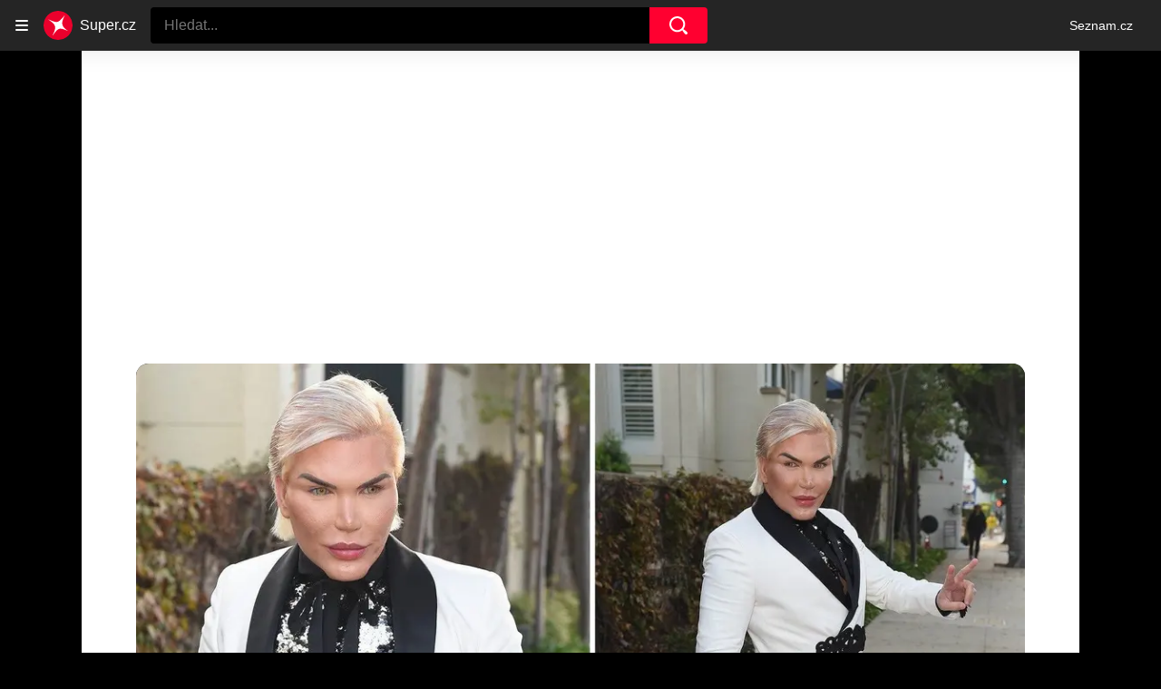

--- FILE ---
content_type: image/svg+xml
request_url: https://d39-a.sdn.cz/d_39/c_static_QM_R/uK68/logo.svg
body_size: 1353
content:
<svg xmlns="http://www.w3.org/2000/svg" fill="none" viewBox="0 0 159 56"><path fill="#fff" d="M120.98 50.22c.06-.43-.26-.31-.9-.74-3.54-2.59-5.22-3.94-6.12-7.45-.83-3.2 1.8-8.24 2.64-10.15.2-.43.65-.74.33-.86-.4-.19-.33.3-.71.67-.97 1.23-5.22 6.28-8.18 7.14-3.54 1.11-9.46-1.9-11.2-2.58-.7-.25-.51.12-.26.37 3.54 2.58 7.21 4.86 7.86 8.12.64 3.26-1.87 8.43-2.84 10.22-.25.43-.64.73-.38.92.38.18.45-.25.77-.74 2.9-3.63 5.34-7.2 8.56-7.63 3.03-.43 7.6 1.66 9.2 2.34.9.24.9.61 1.23.37ZM10.45 45.54c5.35 0 8.44-.12 10.37-2.1a6.91 6.91 0 0 0 1.73-3.56c.78-3.94 1.36-8 2.06-12 .58-3.5 0-5.79-3.34-7.75-2.2-1.24-4.25-2.34-6.18-3.45-1.35-.8-.97-2.46-.65-4.5.13-.86.26-1.72.45-2.58.2-1.04.33-2.21 1.74-2.21h.26c.64.06.9.3 1.03.8.06.49 0 1.1-.84 5.78-.25 1.48.97 2.03 1.8 2.03h5.73c1.36 0 2.32-.98 2.45-2.03 0 0 1.1-6.34 1.16-7.38.2-2.59-.06-3.88-1.03-4.86C25.45-.12 20.56 0 17.41 0c-5.28 0-7.73.13-9.66 1.91-1.48 1.3-2.25 3.75-2.83 7.38-.33 1.79-.58 3.51-.9 5.24-.65 3.87.06 6.33 3.02 8.06 2.06 1.17 4.25 2.46 6.57 3.81.9.56 1.03 1.3.96 1.97-.13.99-.25 2.1-.38 2.9l-.9 5.47c-.2 1.1-.84 1.35-1.74 1.35-.58 0-.97-.18-1.1-.55-.13-.37-.13-.92.26-3.57.26-1.66.58-3.38.84-4.86a1.64 1.64 0 0 0-1.61-1.97H3.82c-1.35 0-2.06.92-2.25 2.03L.4 36.2c-.38 2.33-.5 4.1-.3 5.46.51 3.45 3.41 3.88 10.36 3.88ZM54.23 7.82c-1.16 0-2.32.92-2.51 2.03-1.8 11.2-3.87 22.34-5.54 33.54-.13.98.7 1.78 1.8 1.78h4.06c1.1 0 2.25-.8 2.44-1.78.71-3.7 1.3-7.51 1.8-10.71h2c7.73-.06 9.01-1.42 10.04-7.75.97-5.91 1.03-6.4 1.55-9.36 1.1-6.64.06-7.75-8.3-7.75h-7.34Zm5.15 6.03h.96c1.48 0 1.29.98 1.1 2.03l-1.55 9.35c-.2 1.11-.9 1.42-1.87 1.42h-.77l2.13-12.8Zm31.99-6.03c-1.1 0-2.13.8-2.45 1.78l-5.6 33.6v.19c-.06.98.71 1.78 1.87 1.78h4.05c1.16 0 2.32-.92 2.45-1.97l.9-5.41.9-5.42.33-1.97h.51c2.06 0 1.8 1.23 1.55 2.71l-1.74 10.1c-.2 1.22.96 1.96 1.8 2.02H100c1.09 0 2.12-.8 2.44-1.78v-.19l1.67-10.15c.07-.25.07-.43.13-.68.39-3.14-.25-4.67-2.96-5.41a.5.5 0 0 0 .32-.13s.07 0 .13-.06c0 0 .07 0 .13-.06 3.35-1.3 3.86-3.38 4.5-7.32.27-1.36.46-2.71.65-3.88 1.16-6.83.07-7.75-8.3-7.75h-7.34Zm5.15 6.09h1.29c.96 0 1.1.43.96 1.17l-1.16 6.95c-.19 1.23-.58 1.42-1.86 1.42h-.78l1.55-9.54Zm35.47-6.28c-5.6 0-8.05.37-9.34 2.59-.9 1.6-1.22 3.69-1.48 5.17l-3.73 22.34c-.58 3.5-.58 5.47.64 6.52.71.67 1.48.86 2.7 1.04 1.23.19 3.16.25 4.9.25 8.37 0 9.72-.92 10.81-7.81.39-2.28.84-4.56 1.1-6.53.13-.98-.71-1.78-1.87-1.78h-4.05c-1.1 0-2.2.55-2.45 1.78-.77 4.5-1.16 6.96-1.16 6.96-.13.8-.64 1.23-1.42 1.23-.51 0-.77-.19-.9-.56-.13-.3-.06-.74 0-1.35l.33-2.03 3.28-19.88c.2-1.17.39-1.85 1.35-1.85 1.22 0 1.16.99 1.03 1.85-.2 1.05-.32 2.1-.51 2.95-.2 1.05.51 1.97 1.6 1.97h4.45c1.1 0 2.06-.92 2.25-1.96l.51-3.2c1.42-6.96.2-7.7-8.04-7.7Zm-99.33.19c-1.1 0-2.12.8-2.44 1.78 0 .06 0 .13-.07.25-1.42 9.66-3.54 19.5-4.83 29.17-.06.37-.06.74-.13 1.1-.19 2.1.07 3.39.97 4.13.13.12.32.24.51.37 1.3.74 3.55.86 7.15.86h.77c7.66 0 8.95-1.1 10.04-7.75l.33-1.97 4.31-25.91c.2-1.48-.64-2.03-1.8-2.03H43.4c-1.1 0-2.25.8-2.44 1.78L36.2 38.1c-.13.8-.64 1.16-1.41 1.16-.65 0-.84-.37-.9-.67-.07-.5.19-2.1.32-3.14l2.12-12.8 2.12-12.8c.2-1.11-.64-2.03-1.8-2.03h-3.99Zm43.07 0c-1.48 0-2.32.8-2.45 2.03L67.74 43.2c-.19 1.11.65 2.03 1.8 2.03h8.95c1.16 0 2.26-.92 2.45-1.97.13-.67.26-1.35.32-2.09.2-1.1-.64-2.03-1.8-2.03h-2.77c.65-3.81 1.29-7.57 1.87-11.38h2.77c1.1 0 2.19-.8 2.44-1.79.2-.86.33-1.66.39-2.46.13-.99-.7-1.79-1.87-1.79h-2.77c.46-2.58.9-5.16 1.3-7.75h3.02c1.03-.12 2-.86 2.19-1.78.19-.87.32-1.66.38-2.46.07-.99-.7-1.79-1.86-1.79h-8.82v-.12Zm70.61 0c-1.16 0-2.31.92-2.44 2.03l-.39 2.4c-.2 1.04.77 2.03 1.61 2.03h4.12c-3.35 7.5-6.76 15.08-10.17 22.58a20.66 20.66 0 0 0-1.16 3.88c-.13.86-.32 1.78-.45 2.7-.06 1 .7 1.8 1.87 1.8h11.39c1.16 0 2.32-.93 2.45-2.04l.45-2.46c.19-1.1-.65-2.03-1.8-2.03h-4.9l10.24-22.7c.45-1.05.96-2.72 1.16-3.76l.38-2.4c.2-1.11-.64-1.97-1.8-1.97h-10.56v-.06Z"/></svg>